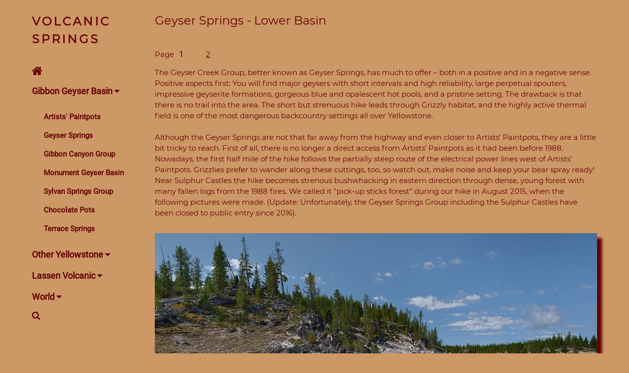

--- FILE ---
content_type: text/html; charset=UTF-8
request_url: http://volcanic-springs.com/index.php?section=USA&usasection=gibbongeyserbasin&usasubsection=geysersprings
body_size: 21838
content:
<!DOCTYPE html>

<html>

<head>
  <title>Volcanic Springs</title>
  <meta name="author" content="Dirk Niermann" />
  <meta name="copyright" content="Dirk Niermann" />
  <meta name="publisher" content="Maike Niermann" /> 
  <meta name="description" content="Geyser and hot spring photos, trails, and virtual tours for Yellowstone, New Zealand and Iceland" />
  <meta name="keywords" content="Yellowstone, Iceland, New Zealand, geyser, geysir, hot spring, eruption, volcanic spring, photography, pictures, trail, virtual tour, guide, erupting, geothermal, mud pot, fumarole" />
  <meta name="robots" content="all" />
  <meta charset="UTF-8">
  <meta name="viewport" content="width=device-width, initial-scale=1">
  <link rel="canonical" href="http://www.volcanic-springs.com">
  <link rel="stylesheet" href="/stylesheets/w3.css">
  <link rel="stylesheet" href="/stylesheets/roboto.css">
  <link rel="stylesheet" href="/stylesheets/montserrat.css">
  <link rel="stylesheet" href="/stylesheets/font-awesome.min.css">

  
  <link rel="shortcut icon" href="/images/geyser.ico" />

  <script src="/scripts/change.js" type="text/javascript">
  </script>

  <script src="/scripts/tooltips.js" type="text/javascript">
  </script>

  <script type="text/javascript">
    var pop = null;

    function popdown() 
       {
       if (pop && !pop.closed) pop.close();
       }

    function popup(obj,w,h) 
      {
      var url = (obj.getAttribute) ? obj.getAttribute('href') : obj.href;
      if (!url) return true;
      w = (w) ? w += 20 : 900; 
      h = (h) ? h += 25 : 600;
      var args = 'width='+w+',height='+h+',resizable';
      popdown();
      pop = window.open(url,'',args);
      return (pop) ? false : true;
      }

    function popup_h(obj,w,h) 
      {
      var url = (obj.getAttribute) ? obj.getAttribute('href') : obj.href;
      if (!url) return true;
      w = (w) ? w += 25 : 600; 
      h = (h) ? h += 20 : 900;
      var args = 'width='+w+',height='+h+',resizable';
      popdown();
      pop = window.open(url,'',args);
      return (pop) ? false : true;
      }
	  
    window.onunload = popdown;
    window.onfocus = popdown;
  </script>
  
  <script>
     function changeTitle() 
       {
       document.title=document.getElementById('headline').innerHTML;
       }
  </script>

<style>
  .w3-sidebar a {font-family: "Roboto", sans-serif}
  body,h1,h2,h3,h4,h5,h6,.w3-wide {font-family: "Montserrat", sans-serif;}
  img {
      box-shadow:10px 10px 5px #640000;
      -moz-box-shadow:10px 10px 5px #640000;
      -webkit-box-shadow:10px 10px 5px #640000;
      max-width: 100%;
      height: auto;
      }
	  
  figure {margin: auto;}
  figure img {margin-top:15px;}

  figcaption {
             padding-top: 20px;
	     padding-bottom:15px;
	     font-weight:bold;
	     }
		 
  th {text-align:left;padding-right:20px;}
</style>
</head>

<body class="w3-content" style="max-width:1182px;background:#CC9866;color:#640000;" onload="changeTitle();">
   <nav class="w3-sidebar w3-bar-block w3-collapse w3-top" style="z-index:3;width:250px;background:#CC9866;" id="mySidebar">
     <div class="w3-container w3-display-container w3-padding-16">
       <i onclick="w3_close()" class="fa fa-remove w3-hide-large w3-button w3-display-topright"></i>
       <h3 class="w3-wide"><b>VOLCANIC<br />SPRINGS</b></h3>
     </div>
     <div class="w3-padding-20 w3-large" style="font-weight:bold">
           <a href="/index.php?section=home" style="text-decoration:none;"><i class="w3-bar-item w3-button fa fa-home w3-xlarge"></i></a>
		   <!--<a onclick="myAccFunc('close')" href="javascript:void(0)" class="w3-left-align" id="myBtn">-->
		   <a onclick="myAccFunc('gibbon')" href="javascript:void(0)" class="w3-button w3-block w3-left-align" id="myBtn">
           Gibbon Geyser Basin <i class="fa fa-caret-down"></i>
           </a>
           <div id="gibbon" class="w3-bar-block w3-hide w3-padding-large w3-medium">
	         <a href="/index.php?section=USA&amp;usasection=gibbongeyserbasin&amp;usasubsection=artistspaintpots" class="w3-bar-item w3-button">Artists' Paintpots</a>
			 <a href="/index.php?section=USA&amp;usasection=gibbongeyserbasin&amp;usasubsection=geysersprings" class="w3-bar-item w3-button">Geyser Springs</a>
			 <a href="/index.php?section=USA&amp;usasection=gibbongeyserbasin&amp;usasubsection=gibboncanyongroup" class="w3-bar-item w3-button">Gibbon Canyon Group</a>
			 <a href="/index.php?section=USA&amp;usasection=gibbongeyserbasin&amp;usasubsection=monumentgeyserbasin" class="w3-bar-item w3-button">Monument Geyser Basin</a>
			 <a href="/index.php?section=USA&amp;usasection=gibbongeyserbasin&amp;usasubsection=sylvanspringsgroup" class="w3-bar-item w3-button">Sylvan Springs Group</a>
			 <a href="/index.php?section=USA&amp;usasection=gibbongeyserbasin&amp;usasubsection=chocolatepots" class="w3-bar-item w3-button">Chocolate Pots</a>
			 <a href="/index.php?section=USA&amp;usasection=gibbongeyserbasin&amp;usasubsection=terracesprings" class="w3-bar-item w3-button">Terrace Springs</a>
           </div>
	       <a onclick="myAccFunc('yellowstone')" href="javascript:void(0)" class="w3-button w3-block w3-left-align" id="myBtn">
             Other Yellowstone <i class="fa fa-caret-down"></i>
           </a>
           <div id="yellowstone" class="w3-bar-block w3-hide w3-padding-large w3-medium">
		     <a href="/index.php?section=USA&amp;usasection=uppergeyserbasin" class="w3-bar-item w3-button">Upper Geyser Basin</a>
			 <a href="/index.php?section=USA&amp;usasection=midwaygeyserbasin" class="w3-bar-item w3-button">Midway Geyser Basin</a>
		     <a href="/index.php?section=USA&amp;usasection=lowergeyserbasin" class="w3-bar-item w3-button">Lower Geyser Basin</a>
		     <a href="/index.php?section=USA&amp;usasection=gibbongeyserbasin" class="w3-bar-item w3-button">Gibbon Geyser Basin</a>
		     <a href="/index.php?section=USA&amp;usasection=norrisgeyserbasin" class="w3-bar-item w3-button">Norris Geyser Basin</a>
		     <a href="/index.php?section=USA&amp;usasection=mammothhotsprings" class="w3-bar-item w3-button">Mammoth Hot Springs</a>
		     <a href="/index.php?section=USA&amp;usasection=lonestargeyserbasin" class="w3-bar-item w3-button">Lone Star Geyser Basin</a>
		     <a href="/index.php?section=USA&amp;usasection=shoshonegeyserbasin" class="w3-bar-item w3-button">Shoshone Geyser Basin</a>
		     <a href="/index.php?section=USA&amp;usasection=westthumbgeyserbasin" class="w3-bar-item w3-button">West Thumb Geyser Basin</a>
		     <a href="/index.php?section=USA&amp;usasection=haydenvalleythermalareas" class="w3-bar-item w3-button">Hayden Valley Geyser Basin</a>
		     <a href="/index.php?section=USA&amp;usasection=grandcanyonoftheyellowstone" class="w3-bar-item w3-button">Grand Canyon Geyser Basin</a>
           </div>
		   <a onclick="myAccFunc('lassen')" href="javascript:void(0)" class="w3-button w3-block w3-left-align" id="myBtn">
             Lassen Volcanic <i class="fa fa-caret-down"></i>
           </a>
           <div id="lassen" class="w3-bar-block w3-hide w3-padding-large w3-medium">
	         <a href="/index.php?section=USA&amp;usasection=bumpasshell" class="w3-bar-item w3-button">Bumpass Hell</a>
             <a href="/index.php?section=USA&amp;usasection=sulphurworks" class="w3-bar-item w3-button">Sulphur Works</a>
		     <a href="/index.php?section=USA&amp;usasection=devilskitchen" class="w3-bar-item w3-button">Devil's Kitchen</a>
		     <a href="/index.php?section=USA&amp;usasection=boilingspringslake" class="w3-bar-item w3-button">Boiling Springs Lake</a>
           </div>
		   <a onclick="myAccFunc('world')" href="javascript:void(0)" class="w3-button w3-block w3-left-align" id="myBtn">
             World <i class="fa fa-caret-down"></i>
           </a>
           <div id="world" class="w3-bar-block w3-hide w3-padding-large w3-medium">
	         <a href="/index.php?section=USA" class="w3-bar-item w3-button">USA</a>
			 <a href="/index.php?section=NewZealand" class="w3-bar-item w3-button">New Zealand</a>
	         <a href="/index.php?section=Iceland" class="w3-bar-item w3-button">Iceland</a>
	         <a href="/index.php?section=Europe" class="w3-bar-item w3-button">Continental Europe</a>
           </div>
		   <a href="/index.php?section=search" style="text-decoration:none;"><i class="w3-bar-item w3-button fa fa-search"></i></a>
              
	</div> 
  </nav>

<!-- Top menu on small screens -->
<header class="w3-bar w3-top w3-hide-large w3-black w3-xlarge">
  <div class="w3-bar-item w3-padding-14 w3-wide">VOLCANIC<br />SPRINGS</div>
  <a href="javascript:void(0)" class="w3-bar-item w3-button w3-padding-24 w3-right" onclick="w3_open()"><i class="fa fa-bars"></i></a>
</header>

<!-- Overlay effect when opening sidebar on small screens -->
<div class="w3-overlay w3-hide-large" onclick="w3_close()" style="cursor:pointer" title="close side menu" id="myOverlay"></div>

<div class="w3-main" style="margin-left:250px">

  <!-- Push down content on small screens -->
  <div class="w3-hide-large" style="margin-top:83px"></div>
  
<!-- !PAGE CONTENT! -->
<!--Einfuegen der eigentlichen Inhalte:-->   <header class="w3-container w3-xlarge">
     <p id="headline" class="w3-left">Geyser Springs - Lower Basin</p>
   </header>
   <div class="w3-container">
    <p>Page &nbsp;&nbsp;<b>1</b>&nbsp;&nbsp;&nbsp;&nbsp;&nbsp;&nbsp;&nbsp;&nbsp;&nbsp;&nbsp;&nbsp;&nbsp;<a href="index.php?section=USA&amp;usasection=gibbongeyserbasin&amp;usasubsection=geysersprings&amp;page=2">2</a></p>
    <p>
      The Geyser Creek Group, better known as Geyser Springs, has much to offer –  both in a positive and in a negative sense. Positive aspects first: You will find major geysers with short intervals and high reliability, large perpetual spouters, impressive geyserite formations, gorgeous blue and opalescent hot pools, and a pristine setting. The drawback is that there is no trail into the area. The short but strenuous hike leads through Grizzly habitat, and the highly active thermal field is one of the most dangerous backcountry settings all over Yellowstone.
    <br /><br />
      Although the Geyser Springs are not that far away from the highway and even closer to Artists’ Paintpots, they are a little bit tricky to reach. First of all, there is no longer a direct access from Artists' Paintpots as it had been before 1988. Nowadays, the first half mile of the hike follows the partially steep route of the electrical power lines west of Artists' Paintpots. Grizzlies prefer to wander along these cuttings, too, so watch out, make noise and keep your bear spray ready! Near Sulphur Castles the hike becomes strenous bushwhacking in eastern direction through dense, young forest with many fallen logs from the 1988 fires. We called it &quot;pick-up sticks forest&quot; during our hike in August 2015, when the following pictures were made. (Update: Unfortunately, the Geyser Springs Group including the Sulphur Castles have been closed to public entry since 2016).
    </p>
    <figure>
    <img src="./images/thermal_features_usa/GGS_The_Sulphur_Castles_1.jpg" alt="The Sulphur Castles Yellowstone" title="The Sulphur Castles" />
    <figcaption>The Sulphur Castles</figcaption>
    </figure>
    <p>
      Hiking together with an experienced guide is recommended because you’ll see your destination not until you have reached the rim of Geyser Creek Canyon. Also for safety reasons in the thermal area it is always a good idea to have someone in the party who is familiar with the place. Especially the canyon floor is home of hot springs of all sizes. Many of them are featuring overhanging rims or are entirely covered with thin sinter crust. Therefore, on location you should avoid to walk on the instable canyon floor and move only along the hillsides. A thermal burn is always a serious issue, and bringing an injured hiker back from this all but inaccessible area would require tremendous effort.
    <br /><br />
      Since there is no trail, every hiker may enter the canyon at a different spot. For this reason, I will present the most noticeable features from north to south. The identification of unnamed features of Geyser Creek Group is not so easy, because in this case the RCN database doesn't provide any comparison images and the position data of most springs seem to be not very accurate.
    <br /><br />
      Geyser Creek canyon divides into three sections, the &quot;Lower Basin&quot; in the north, the smaller &quot;Upper Basin&quot; in center, and a narrow ravine in the south. This first page deals with the features of Lower Basin.
    </p>
    <figure>
    <img src="./images/thermal_features_usa/GGS_Lower_Basin_1.jpg" alt="Geyser Springs Lower Basin Yellowstone" title="Geyser Springs Lower Basin" />
    <figcaption>Lower Basin of Geyser Springs, looking north towards the Gallatin Range with Mt. Holmes</figcaption>
    </figure>
    <p>
      The Lower Basin comprises a few prominent features, but the majority doesn't carry names and is hardly known to a wider public. GGSNN066, a large, slightly bubbling opalescent pool, is one of the northernmost springs.
    </p>
    <figure>
    <img src="./images/thermal_features_usa/GGS_GGSNN066_1.jpg" alt="Geyser Springs Opalescent Pool Yellowstone" title="GGSNN066" />
    <figcaption>GGSNN066</figcaption>
    </figure>
    <p>
      A short distance southeast of GGSNN066 two very active spouters are to be found. GGSNN065 shows nearly perpetual spouting with an interval of a few seconds. The color pattern of the pool is quite special, since the current from the vent generates a purple shade around the emission spot of the small waterdome.
    </p>
    <figure>
    <img src="./images/thermal_features_usa/GGS_GGSNN065_1.jpg" alt="Geyser Springs Spouter Yellowstone" title="GGSNN065" />
    <figcaption>GGSNN065</figcaption>
    </figure>
    <p>
      Some feet farther south GGSNN064, a slightly larger, but in terms of color and interval rather similar spouter shows up. The small pool beyond GGSNN064 next to Geyser Creek is home of the dormant Anthill Geyser. However, its weathered sinter cone on the near side of the pools rim is hard to spot in the photo.
    </p>
    <figure>
    <img src="./images/thermal_features_usa/GGS_GGSNN064_1.jpg" alt="Geyser Springs Spouter Yellowstone" title="GGSNN064" />
    <figcaption>GGSNN064</figcaption>
    </figure>
    <p>
      Beyond the two opalescent pools Bull's Eye Spring is located. On rare occasions it may act as a geyser with low eruption height.
    </p>
    <figure>
    <img src="./images/thermal_features_usa/GGS_Bulls_Eye_Spring_1.jpg" alt="Bull's Eye Spring Yellowstone" title="Bull's Eye Spring" />
    <figcaption>Bull's Eye Spring</figcaption>
    </figure>
    <p>
      Following Geyser Creek along the western canyon slope farther upstream (south), you come across the two small perpetual spouters GGSNN057 and GGSNN055, subsequently.
    </p>
    <figure>
    <img src="./images/thermal_features_usa/GGS_GGSNN057_1.jpg" alt="Geyser Springs Spouter Yellowstone" title="GGSNN057" />
    <figcaption>GGSNN057 close to Geyser Creek</figcaption>
    </figure>
    <br />
    <figure>
    <img src="./images/thermal_features_usa/GGS_GGSNN055_1.jpg" alt="Geyser Springs Spouter Yellowstone" title="GGSNN055" />
    <figcaption>GGSNN055</figcaption>
    </figure>
    <p>
      Across Geyser Creek from spouter GGSNN057 a somewhat larger dark pool is located. T. Scott Bryan mentions it as the occasionally active geyser UNNG-GIB-8, whereas it is marked as GGSNN040 in the RCN database.
    </p>
    <figure>
    <img src="./images/thermal_features_usa/GGS_UNNG-GIB-8_GGSNN040_1.jpg" alt="Geyser Springs Pool Yellowstone" title="UNNG-GIB-8, GGSNN040" />
    <figcaption>UNNG-GIB-8, GGSNN040</figcaption>
    </figure>
    <p>
      In contrast, Bone Pool, a short distance south of GGSNN040, has no known history as geyser. I'm not sure about the reason for its name, but when you look at its wide overhanging, paper-thin rim it becomes obvious that this beautiful pool is a deadly trap for any approaching larger creature.
    </p>
    <figure>
    <img src="./images/thermal_features_usa/GGS_Bone_Pool_1.jpg" alt="Bone Pool Yellowstone" title="Bone Pool" />
    <figcaption>Bone Pool</figcaption>
    </figure>
    <p>
     The two most prominent features, Avalanche Geyser and Big Bowl Geyser, are located near the south end of Lower Basin along the east slope of the canyon. According to T. Scott Bryan, Avalanche Geyser, officially named Oblique Geyser, spouts out of at least seventeen vents, each jetting into a different direction. However, this is hard to verify because the eruptions of Avalanche are going along with massive steam emissions. Only if the wind blows the steam aside, as to be seen in the photo, you get a glimpse of the single water jets. Avalanche Geyser erupts at an interval of close to 9 minutes for approximately 3 minutes. The largest jets may reach a height of 7 m (23 feet).
    </p>
    <figure>
    <img src="./images/thermal_features_usa/GGS_Avalanche_Geyser_1.jpg" alt="Avalanche Geyser Yellowstone" title="Avalanche Geyser" />
    <figcaption>Avalanche Geyser</figcaption>
    </figure>
    <p>
     An avalanche is a good comparison for the loose aggregations of boulders covering its central duct.
    </p>
    <figure>
    <span onmouseover="change('photo_32','./images/thermal_features_usa/GGS_Avalanche_Geyser_3.jpg')" onmouseout="change('photo_32','./images/thermal_features_usa/GGS_Avalanche_Geyser_2.jpg')"> <img src="./images/thermal_features_usa/GGS_Avalanche_Geyser_2.jpg"  alt="Avalanche Geyser Yellowstone" id="photo_32" title="Avalanche Geyser" /></span>
    <figcaption>Avalanche Geyser's crater seen from the west (roll mouse over picture to display view from the northeast)</figcaption>
    </figure>
    <p>
      50 m (55 yards) north of Avalanche Geyser the mighty crater of Big Bowl Geyser appears. Its spouting activity is near constant with intervals in the range of a few seconds. The heights of the eruptions are very different, from splashes hardly surpassing the rim up to jets reaching 7 m (23 feet) and more. The general rule about the frequency of larger jets is: if you wait for one, it doesn't come.
    </p>
    <figure>
    <img src="./images/thermal_features_usa/GGS_Big_Bowl_Geyser_1.jpg" alt="Big Bowl Geyser Yellowstone" title="Big Bowl Geyser" />
    <figcaption>Big Bowl Geyser</figcaption>
    </figure>
    <p>
     The crater of Big Bowl Geyser shows an extraordinarily rich ornamentation with geyserite beads of all sizes. This gave rise to its second name Necklace Geyser. If you look very closely at the vent, you may spot the remarkably snow-white inner lining.
    </p>
    <figure>
    <span onmouseover="change('photo_33','./images/thermal_features_usa/GGS_Big_Bowl_Geyser_3.jpg')" onmouseout="change('photo_33','./images/thermal_features_usa/GGS_Big_Bowl_Geyser_2.jpg')"> <img src="./images/thermal_features_usa/GGS_Big_Bowl_Geyser_2.jpg"  alt="Big Bowl Geyser Yellowstone" id="photo_33" title="Big Bowl Geyser" /></span>
    <figcaption>Big Bowl Geyser's crater seen from the south (roll mouse over picture to display view from the northwest)</figcaption>
    </figure>
    <p>
     North of Big Bowl Geyser, only a few feet away, a smaller perpetual spouter adjoins. GGSNN036 creates the impression that he is the little brother of the big guy next to him.
    </p>
    <figure>
    <img src="./images/thermal_features_usa/GGS_GGSNN036_1.jpg" alt="Geyser Springs Spouter Yellowstone" title="GGSNN036" />
    <figcaption>GGSNN036</figcaption>
    </figure>
    <p>Page &nbsp;&nbsp;<b>1</b>&nbsp;&nbsp;&nbsp;&nbsp;&nbsp;&nbsp;&nbsp;&nbsp;&nbsp;&nbsp;&nbsp;&nbsp;<a href="index.php?section=USA&amp;usasection=gibbongeyserbasin&amp;usasubsection=geysersprings&amp;page=2">2</a></p>
    <p class="scroll_1"><span class="scroll_2">&uarr;</span>&nbsp;<a href="#">Back to top</a></p>
    <br /><br />
  </div>
 <!-- End page content -->

  <!-- Footer -->
  <footer class="w3-padding-24 w3-small" id="footer">
    <div class="w3-row-padding">
      <div class="w3-small w3-col s4">
        <p><a href="/index.php?section=imprint">Imprint / Impressum</a></p>
      </div>
      <div class="w3-small w3-col s8">
        <p><a href="/index.php?section=dataprotection">Privacy and Cookie Policy / Datenschutzerkl&auml;rung</a></p>
      </div>
	</div>
	<div class="w3-small w3-row-padding">
	  <div class="w3-col s12">
        <p>Content and photos on this homepage are protected by law. You may save photos on your Computer, but it is not allowed to use them in any other case without permission of the author. If you want to use photos originated by the author, please ask. Please respect licence conditions of photos of third parties on this homepage.</p>
      </div>
    </div>
  </footer></div>

 
  <script>
// Accordion 
function myAccFunc(id) {
  var x = document.getElementById(id);
  if (x.className.indexOf("w3-show") == -1) {
    x.className += " w3-show";
  } else {
    x.className = x.className.replace(" w3-show", "");
  }
}

// Click on the "Home" link on page load to open the accordion for demo purposes
document.getElementById("myBtn").click();


// Open and close sidebar
function w3_open() {
  document.getElementById("mySidebar").style.display = "block";
  document.getElementById("myOverlay").style.display = "block";
}
 
function w3_close() {
  document.getElementById("mySidebar").style.display = "none";
  document.getElementById("myOverlay").style.display = "none";
}
</script>

</body>
</html> 


--- FILE ---
content_type: text/javascript
request_url: http://volcanic-springs.com/scripts/change.js
body_size: 363
content:
function change(firstImage,secondImage)
  {
  if (document.images)
     window.document.images[firstImage].src = secondImage;
  }


--- FILE ---
content_type: text/javascript
request_url: http://volcanic-springs.com/scripts/tooltips.js
body_size: 1281
content:
function showToolTip (text) 
         {
         document.getElementById('toolTip').style.display='block';
         document.getElementById('toolTip').innerHTML = text;

         show = true;

         if (document.all) //Browserweiche (document.all ist Microsoft...)
            document.onmousemove=showTipIE;
	 else 
            window.onmousemove=showTip;
         }

function hideToolTip ()
         {
         document.getElementById('toolTip').style.display='none';
         show = false;
         }

function showTip (ereignis) 
         {
         if (show) 
	    {
            document.getElementById('toolTip').style.left = ereignis.pageX - 220 + "px";
            document.getElementById('toolTip').style.top = ereignis.pageY  - 170 + "px";
            }
         }

function showTipIE() 
         {
         if (show) 
	    {
            document.getElementById('toolTip').style.left = window.event.clientX - 220 + "px";
            document.getElementById('toolTip').style.top = window.event.clientY - 170 + "px";
            }
         }
